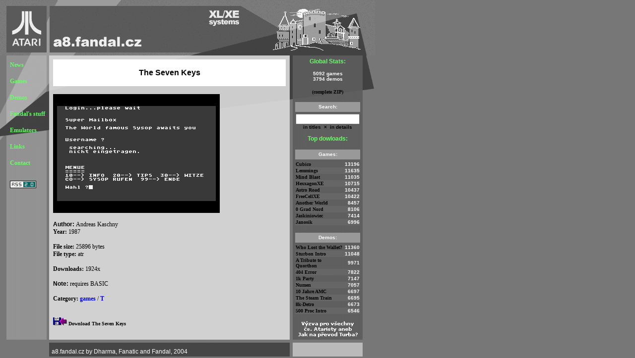

--- FILE ---
content_type: text/html; charset=UTF-8
request_url: https://a8.fandal.cz/detail.php?files_id=4477
body_size: 2566
content:
    <html>
    <head>
        <title>a8.fandal.cz</title>
        <meta name="keywords" content="atari 8-bit games and demos">
<meta name="description" content="">
<meta name="WWW" content="">
<meta name="AUTHOR" content="2004 Dharma, Fanatic, Fandal">
<meta NAME="robots" CONTENT="ALL">
<LINK REL="icon" HREF="/favicon.png" TYPE="image/png">
<LINK REL="SHORTCUT ICON" HREF="/favicon.ico">
<link rel="alternate" type="application/rss+xml" title="RSS" href="https://a8.fandal.cz/rss20.php"/>
        <meta http-equiv="Content-Type" content="text/html; charset=utf-8">
        <link rel="stylesheet" type="text/css" href="cs.css">
    </head>

    
    <body bgcolor="#FFFFFF" text="#000000" >
    <table width="756" cellpadding="0">
        <tr>
            <td colspan="2" height="112"><a href="/"><img
                        src="img/top.gif" width=756 height=112 border=0 alt="a8.fandal.cz"></a></td>
        </tr>
        <tr>
            <td class=d1>
                <table width="100%" cellpadding="0">
                    <tr>
                        <td class=d2>
                            <p><a class=m1 href="index.php">News</a><br>
                                <br>
                                <a class=m1 href="games.php">Games</a><br>
                                <br>
                                <a class=m1 href="demos.php">Demos</a><br>
                                <br>
                                <a class=m1 href="stuff.php">Fandal's stuff</a><br>
                                <br>
                                <a class=m1 href="emulators.php">Emulators</a><br>
                                <br>
                                <a class=m1 href="links.php">Links</a> <br>

                                <br>
                                <a class=m1 href="mailto:fandal@fandal.cz"> Contact</a><br>
                                <br>
                            </p>
                            <a href="rss20.php"><img src="img/rss20.gif" width="53" height="15"
                                                     alt="RSS" border="0"
                                                     align="center"></a> <script type="text/javascript" nonce="NTQ3OTAyNzUxMzIxODkwNDA4">
    (function (i, s, o, g, r, a, m) {
        i['GoogleAnalyticsObject'] = r;
        i[r] = i[r] || function () {
            (i[r].q = i[r].q || []).push(arguments)
        }, i[r].l = 1 * new Date();
        a = s.createElement(o),
            m = s.getElementsByTagName(o)[0];
        a.async = 1;
        a.src = g;
        m.parentNode.insertBefore(a, m)
    })(window, document, 'script', '//www.google-analytics.com/analytics.js', 'ga');

    ga('create', 'UA-956402-1', 'auto');
    ga('send', 'pageview');

</script>
                        </td>
                    </tr>
                </table>
            </td>
            <td class="d3">
                <table width="100%" cellpadding="0">
                    <tr>
                        <td class=d4>
<table width="100%" border="0" cellspacing="0" cellpadding="0" align="center">
    <tr>
        <td bgcolor="#FFFFFF" valign="middle" class="d13">
            <div align="center"><br>
                The Seven Keys<br>
                <br>
            </div>
        </td>
    </tr>
</table>

<h4><img src="files/images/games/t/the_seven_keys.png" width="336"
         height="240" alt="The Seven Keys"></h4>

<table width="100%" border="0" cellspacing="0" cellpadding="0">
    <tr>
        <td class="d14" width="1%"><b>Author:</b>&nbsp;</td>
        <td width="89%">Andreas Kaschny</td>
    </tr>
    <tr>
        <td colspan="2"><b>Year:</b> 1987</td>

    </tr>
</table>
    <br>
    <table width="100%" border="0" cellspacing="0" cellpadding="0">
        <tr>
            <td><b>File size:</b> 25896 bytes</td>
        </tr>
        <tr>
            <td><b>File type:</b> atr<br>&nbsp;
            </td>
        </tr>
        <tr>
            <td><b>Downloads:</b> 1924x</td>
        </tr>
    </table>
    <br>
    <table width="100%" border="0" cellspacing="0" cellpadding="0">
        <tr>
            <td class="d14" width="1%"><b>Note:</b>&nbsp;</td>
            <td width="98%">requires BASIC</td>
        </tr>
    </table>

<table width="100%" border="0" cellspacing="0" cellpadding="0">
    <tr>
        <td><br><b>Category:</b> <a href="games.php" class="m5">games</a> / <a href="games.php?name=T" class="m5">T</a></td>
    </tr>
</table>


    <br>
    <table width="100%" border="0" cellspacing="0" cellpadding="0">
        <tr>
            <td>&nbsp;</td>
        </tr>
        <tr>
            <td><a href="download.php?files_id=4477"><img src="img/file.gif" width="28" height="16"
                                                                              border="0"></a>
                <a href="download.php?files_id=4477"
                   class="m3">Download The Seven Keys</a></td>
        </tr>
        <tr>
            <td>&nbsp;</td>
        </tr>
    </table>

</td>
                        <td class=d6>
                            <p align="center" class="d10">Global Stats:</p>
                            <div align="center"><span class="d9">5092 games<br>
				3794 demos</span><br>


                                <br>
                                <a href="https://a8.fandal.cz/files/a8_fandal_cz_may_2025.zip" class="m3">(complete
                                    ZIP)</a>
                                <br>
                            </div>

                            <br>
                            <table width="131" border="0" cellspacing="0" cellpadding="1">
                                <tr>
                                    <td valign="middle" height="20" bgcolor="#999999" class="d9">
                                        <div align="center">Search:</div>
                                    </td>

                                </tr>
                                <tr>
                                    <td valign="middle" height="3"></td>
                                </tr>
                                <tr>
                                    <td class=d11>
                                        <script nonce="NTQ3OTAyNzUxMzIxODkwNDA4">
                                            document.addEventListener('DOMContentLoaded', function () {
                                                document.getElementById('inTitles')
                                                    .addEventListener('click', submitForm1);
                                                document.getElementById('inDetails')
                                                    .addEventListener('click', submitForm2);
                                            });

                                            function submitForm1() {
                                                if (document.searchform.search.value != "") document.searchform.submit();
                                            }

                                            function submitForm2() {
                                                if (document.searchform.search.value != "") {
                                                    document.searchform.butt_details_x.value = "x";
                                                    document.searchform.submit();
                                                }
                                            }
                                        </script>
                                        <form action="search.php" method="get" name="searchform">
                                            <div align="center"><input type="text" name="search" size="17"
                                                                       value=""
                                                                       style="width:129px;"><br>
                                                <input type="hidden" name="butt_details_x" value=""> <a
                                                    id="inTitles" class="m3">in titles</a> &nbsp;&times;&nbsp;<a
                                                    id="inDetails" class="m3">
                                                    in details</a></div>
                                        </form>
                                    </td>
                                </tr>
                            </table>

                            <div align="center" class="d10">Top dowloads:</div><br>
<table width="131" border="0" cellspacing="0" cellpadding="1">
    <tr bgcolor="#999999">
        <td colspan="2" valign="middle" height="20" class="d9">
            <div align="center">Games:</div>
        </td>
    </tr>
    <tr>
        <td colspan="2" valign="middle" height="3"></td>
    </tr>
    <tr>

             <td width="80%"><a href="detail.php?files_id=4837" class="m3">Cubico</a></td>

             <td width="20%" align="right" class="d9">13196</td>

            </tr>
<tr bgcolor="#666666">

             <td width="80%"><a href="detail.php?files_id=4726" class="m3">Lemmings</a></td>

             <td width="20%" align="right" class="d9">11635</td>

            </tr>
<tr>

             <td width="80%"><a href="detail.php?files_id=5547" class="m3">Mind Blast</a></td>

             <td width="20%" align="right" class="d9">11035</td>

            </tr>
<tr bgcolor="#666666">

             <td width="80%"><a href="detail.php?files_id=2039" class="m3">HexxagonXE</a></td>

             <td width="20%" align="right" class="d9">10715</td>

            </tr>
<tr>

             <td width="80%"><a href="detail.php?files_id=1231" class="m3">Astro Road</a></td>

             <td width="20%" align="right" class="d9">10437</td>

            </tr>
<tr bgcolor="#666666">

             <td width="80%"><a href="detail.php?files_id=1896" class="m3">FreeCellXE</a></td>

             <td width="20%" align="right" class="d9">10422</td>

            </tr>
<tr>

             <td width="80%"><a href="detail.php?files_id=3790" class="m3">Another World</a></td>

             <td width="20%" align="right" class="d9">8457</td>

            </tr>
<tr bgcolor="#666666">

             <td width="80%"><a href="detail.php?files_id=3750" class="m3">0 Grad Nord</a></td>

             <td width="20%" align="right" class="d9">8106</td>

            </tr>
<tr>

             <td width="80%"><a href="detail.php?files_id=2146" class="m3">Jaskiniowiec</a></td>

             <td width="20%" align="right" class="d9">7414</td>

            </tr>
<tr bgcolor="#666666">

             <td width="80%"><a href="detail.php?files_id=2135" class="m3">Janosik</a></td>

             <td width="20%" align="right" class="d9">6996</td>

            </tr>
</table>
<br>
<table width="131" border="0" cellspacing="0" cellpadding="1">
    <tr>
        <td colspan="2" valign="middle" height="20" bgcolor="#999999" class="d9">
            <div align="center">Demos:</div>
        </td>
    </tr>
    <tr>
        <td colspan="2" valign="middle" height="3"></td>
    </tr>
    <tr>

             <td width="80%"><a href="detail.php?files_id=5826" class="m3">Who Lost the Wallet?</a></td>

             <td width="20%" align="right" class="d9">11360</td>

            </tr>
<tr bgcolor="#666666">

             <td width="80%"><a href="detail.php?files_id=960" class="m3">Sturbon Intro</a></td>

             <td width="20%" align="right" class="d9">11048</td>

            </tr>
<tr>

             <td width="80%"><a href="detail.php?files_id=4859" class="m3">A Tribute to Quorthon</a></td>

             <td width="20%" align="right" class="d9">9971</td>

            </tr>
<tr bgcolor="#666666">

             <td width="80%"><a href="detail.php?files_id=1" class="m3">404 Error</a></td>

             <td width="20%" align="right" class="d9">7822</td>

            </tr>
<tr>

             <td width="80%"><a href="detail.php?files_id=4" class="m3">1k Party</a></td>

             <td width="20%" align="right" class="d9">7147</td>

            </tr>
<tr bgcolor="#666666">

             <td width="80%"><a href="detail.php?files_id=3627" class="m3">Numen</a></td>

             <td width="20%" align="right" class="d9">7057</td>

            </tr>
<tr>

             <td width="80%"><a href="detail.php?files_id=18" class="m3">10 Jahre AMC</a></td>

             <td width="20%" align="right" class="d9">6697</td>

            </tr>
<tr bgcolor="#666666">

             <td width="80%"><a href="detail.php?files_id=5195" class="m3">The Steam Train</a></td>

             <td width="20%" align="right" class="d9">6695</td>

            </tr>
<tr>

             <td width="80%"><a href="detail.php?files_id=17" class="m3">8k-Detro</a></td>

             <td width="20%" align="right" class="d9">6673</td>

            </tr>
<tr bgcolor="#666666">

             <td width="80%"><a href="detail.php?files_id=3" class="m3">500 Proc Intro</a></td>

             <td width="20%" align="right" class="d9">6546</td>

            </tr>
</table>
                            <br>
                            <div align="center"><a href="turbo.php"><img src="/img/vyzva.gif"
                                                                         width="120" height="32" border="0"></a></div>
                        </td>
                        <td class=d7>
                            <p>&nbsp;</p>
                            <br>
                        </td>
                    </tr>
                </table>
            </td>
        </tr>
        <tr>
            <td>&nbsp;</td>
            <td class=d5>a8.fandal.cz by Dharma, Fanatic and Fandal, 2004</td>
        </tr>
    </table>
    </body>
    </html>


--- FILE ---
content_type: text/css
request_url: https://a8.fandal.cz/cs.css
body_size: 523
content:
BODY {
	padding: 0px;
	margin: 0px;
	background: #777777;
}

TABLE {
	border-collapse: collapse;
}

TD {
	vertical-align: middle;
	font-family: Verdana;
	color: #000000;
	font-size: 12px;
}

a.m1:active,a.m1:visited,a.m1:hover {
	font-family: Verdana;
	text-decoration: none;
	font-size: 12px;
	font-weight: bold;
	color: #66ff66;
	line-height: 18px;
}

a.m1:hover {
	color: #FFFFFF;
}

a.m2:active,a.m2:link,a.m2:visited,a.m2:hover {
	font-family: Verdana;
	text-decoration: none;
	font-size: 12px;
	font-weight: normal;
	color: #FFFFFF;
	margin-left: 4px;
}

a.m2:hover {
	color: #CCCCCC;
}

.d1 {
	width: 100px;
	vertical-align: top;
	background: url(img/bg3.gif) repeat-y;
}

.d2 {
	width: 100px;
	height: 276px;
	vertical-align: top;
	background: url(img/bg4.gif) no-repeat;
	padding-left: 20px;
	padding-top: 10px;
	padding-bottom: 10px;
}

.d3 {
	vertical-align: top;
	background: url(img/bg2.gif) repeat-y;
}

.d4 {
	width: 469px;
	height: 100%;
	vertical-align: top;
	background: url(img/bg1a.gif) no-repeat;
	padding-left: 8px;
	padding-top: 8px;;
	clip: rect();
	padding-right: 14px;
	padding-bottom: 8px
}

.d5 {
	width: 656px;
	height: 37px;
	vertical-align: top;
	background: url(img/im2.gif) no-repeat;
	padding-left: 5px;
	padding-top: 17px;
	font-family: Terminal, Arial;
	font-size: 12px;
	font-weight: normal;
	color: #FFFFFF;
}

a.m1:link {
	font-family: Verdana;
	text-decoration: none;
	font-size: 12px;
	font-weight: bold;
	color: #66ff66;
	line-height: 18px;
}

.d6 {
	width: 131px;
	height: 100%;
	vertical-align: top;
	background: url(img/bg1b.gif) no-repeat;
	padding-left: 5px;
	padding-top: 5px;;
	padding-right: 5px;
	padding-bottom: 5px
}

.d7 {
	width: 14px;
	height: 100%;
	vertical-align: top;
	background: url(img/bg1c.gif) no-repeat;
	padding-left: 5px;
	padding-top: 5px;;
	padding-right: 5px;
	padding-bottom: 5px
}

a.m3:active,a.m3:hover,a.m3:link,a.m3:visited {
	font-family: Verdana;
	text-decoration: none;
	font-size: 10px;
	font-weight: bold;
	color: #000000;
}

a.m3:hover {
	color: #FFFFFF;
}

a.m4:active,a.m4:hover,a.m4:link,a.m4:visited {
	font-family: Verdana;
	text-decoration: none;
	font-size: 12px;
	font-weight: bold;
	color: #C00000;
}

a.m4:hover {
	color: #FFFFFF;
}

a.m5:active,a.m5:visited,a.m5:hover,a.m5:link {
	font-family: Verdana;
	text-decoration: none;
	font-size: 12px;
	font-weight: bold;
	color: #0000FF;
}

a.m5:hover {
	color: #FFFFFF;
}

.m6 {
	font-family: Verdana;
	text-decoration: none;
	font-size: 10px;
	font-weight: bold;
	color: #000000;
}

.d8 {
	font-family: Verdana, Arial, Helvetica, sans-serif;
	font-size: 12px;
	font-weight: bold;
	color: #0000FF;
}

.d9 {
	font-family: Verdana, Arial, Helvetica, sans-serif;
	font-size: 10px;
	font-weight: bold;
	color: #FFFFFF;
}

.d10 {
	font-family: Verdana, Arial, Helvetica, sans-serif;
	font-size: 12px;
	font-weight: bold;
	color: #66ff66;
}

.d11 {
	font-family: Verdana, Arial, Helvetica, sans-serif;
	font-size: 10px;
	font-weight: bold;
	color: #000000;
}

.d12 {
	font-family: Verdana, Arial, Helvetica, sans-serif;
	font-size: 10px;
	font-weight: normal;
	color: #000000;
}

.d13 {
	font-family: Verdana, Arial, Helvetica, sans-serif;
	font-size: 16px;
	font-weight: bold;
	color: #000000;
}

.d14 {
	font-family: Verdana, Arial, Helvetica, sans-serif;
	font-size: 12px;
	font-weight: bold;
	color: #000000;;
	vertical-align: top
}

#votecol1 {
	float: left;
}

#votecol2 {
	float: right;
}

#votecol3 {
	clear: both;
}

#votecol4 {
	width: 440px;
}

--- FILE ---
content_type: text/plain
request_url: https://www.google-analytics.com/j/collect?v=1&_v=j102&a=851103309&t=pageview&_s=1&dl=https%3A%2F%2Fa8.fandal.cz%2Fdetail.php%3Ffiles_id%3D4477&ul=en-us%40posix&dt=a8.fandal.cz&sr=1280x720&vp=1280x720&_u=IEBAAEABAAAAACAAI~&jid=617200805&gjid=1374163599&cid=1492719020.1766337827&tid=UA-956402-1&_gid=1290091890.1766337827&_r=1&_slc=1&z=784089675
body_size: -449
content:
2,cG-0JHGB2Z2M4